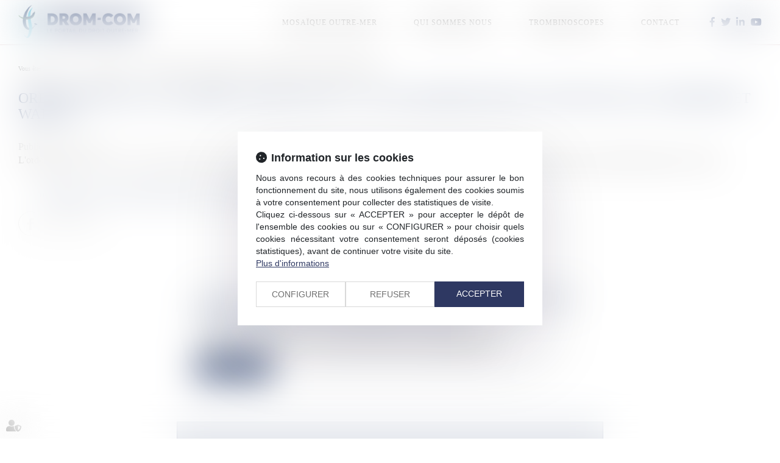

--- FILE ---
content_type: text/css
request_url: https://skins.azko.fr/drom-com-2019/drom-com-2019.css?v=20251126-1500_20241011-093131
body_size: 17877
content:
@import"https://fonts.googleapis.com/css?family=Montserrat:100,100i,200,200i,300,300i,400,400i,500,500i,600,600i,700&display=swap";@import"https://static.azko.fr/js/jquery/jquery-fancybox/jquery.fancybox.min.css";@import"https://static.azko.fr/css/font-awesome-5.5.0/css/all.min.css";@font-face{font-family:"averta-black";src:url("fonts/Averta-Black.eot");src:url("fonts/Averta-Black.eot?#iefix") format("embedded-opentype"),url("fonts/Averta-Black.woff") format("woff"),url("fonts/Averta-Black.ttf") format("truetype"),url("fonts/Averta-Black.svg#Averta-Black") format("svg");font-weight:900;font-style:normal}@font-face{font-family:"averta-light";src:url("fonts/Averta-Light.eot");src:url("fonts/Averta-Light.eot?#iefix") format("embedded-opentype"),url("fonts/Averta-Light.woff") format("woff"),url("fonts/Averta-Light.ttf") format("truetype"),url("fonts/Averta-Light.svg#Averta-Light") format("svg");font-weight:300;font-style:normal}@font-face{font-family:"averta-bold";src:url("fonts/Averta-Bold.eot");src:url("fonts/Averta-Bold.eot?#iefix") format("embedded-opentype"),url("fonts/Averta-Bold.woff") format("woff"),url("fonts/Averta-Bold.ttf") format("truetype"),url("fonts/Averta-Bold.svg#Averta-Bold") format("svg");font-weight:bold;font-style:normal}@font-face{font-family:"averta-semibold";src:url("fonts/Averta-Semibold.eot");src:url("fonts/Averta-Semibold.eot?#iefix") format("embedded-opentype"),url("fonts/Averta-Semibold.woff") format("woff"),url("fonts/Averta-Semibold.ttf") format("truetype"),url("fonts/Averta-Semibold.svg#Averta-Semibold") format("svg");font-weight:600;font-style:normal}@font-face{font-family:"averta-regular";src:url("fonts/Averta-Regular.eot");src:url("fonts/Averta-Regular.eot?#iefix") format("embedded-opentype"),url("fonts/Averta-Regular.woff") format("woff"),url("fonts/Averta-Regular.ttf") format("truetype"),url("fonts/Averta-Regular.svg#Averta-Regular") format("svg");font-weight:normal;font-style:normal}.filAriane{margin-top:25px;margin-bottom:25px}body{font-size:16px;font-weight:300;color:#000;text-align:justify;font-family:"averta-regular"}strong{font-weight:600}a,a:focus{color:#1e3567;text-decoration:none;opacity:1;transition:all .3s ease-in-out}footer a:focus{color:#1ab8de}a:hover{color:#1ab8de;text-decoration:none;transition:all .3s ease-in-out}a.lienimage img{transition:all .3s ease-in-out}ul{list-style-type:none}.btn,.readAllActus a{font-family:"averta-bold";color:#1e3567;font-size:15px;text-align:center;width:230px;padding:11px 0;border-radius:5px;display:inline-block;margin:0 5px}.btnPrimary,.readAllActus a{background:#1ab8de;color:#fff}.btnPrimary:hover,.readAllActus a:hover{background:#1e3567;color:#fff}.sectionActus .readAllActus a{background:#1ab8de;color:#fff}.sectionActus .readAllActus a:hover{background:#1e3567;color:#fff}.btnSecondary{background-color:#fff}.btnSecondary:hover{background:#1e3567;color:#fff}#Recherche{position:absolute;right:0;left:0;text-align:center;z-index:10000;top:441px;display:flex;flex-flow:row wrap;justify-content:center;display:none}div.searchBox{position:relative;margin:20px 0;width:910px}div.searchBox input.searchField{width:100%;border-radius:50px;height:71px;box-shadow:0 0 4px 0 rgba(0,0,0,.3);padding-left:98px;font-size:18px;color:#9d9d9c}.searchField{border:1px solid #fff}div.searchBox a.btnSearch{border:1px solid #fff0;border-left:1px solid #35353500;display:inline-block;height:auto;line-height:normal;padding-left:0;padding-right:0;text-align:center;text-decoration:none;text-transform:uppercase;width:auto;position:absolute;top:24px;left:40px;background:transparent}div.searchBox a.btnSearch:before{font:normal normal normal 14px/1 FontAwesome;display:inline-block;font-size:25px;content:"";color:#1e3567;transition:all .3s ease-in}div.searchBox a.btnSearch span{display:none}.pageresults h1,.pageresults h2,.pageresults h3,.pageresults h4,.pageresults h5,.pageresults h6,.pageresults h1 a,.pageresults h2 a,.pageresults h3 a,.pageresults h4 a,.pageresults h5 a,.pageresults h6 a{text-align:left;color:#3972aa}.pageresults .mdrResult{width:100%;margin-bottom:35px;background:#fff;padding:17px 15px;height:auto;border:1px solid #1bb8de;position:relative;padding-bottom:20px;border-radius:5px;margin-top:25px}section>.sectionContainer{margin:auto;max-width:1250px;width:100%;padding:0 15px;display:flex;flex-flow:row wrap;justify-content:space-between;display:-webkit-flex;-webkit-justify-content:space-between}body .mainContents.container{max-width:100%;padding:0}.container{width:100%;max-width:1250px}.filArianeLabel{float:left;color:#000;padding:7px 2px 0 0;font-size:10px}.breadcrumb{padding:1px 15px;margin-bottom:0px;background-color:transparent;text-align:left}.breadcrumb>li a{color:#000;font-size:10px}h1{font-size:49px;color:#fff;display:block;font-weight:300;text-align:center;margin:20px 0;padding:0;text-transform:uppercase;font-family:"averta-black"}.sousTitre{font-size:29px;font-family:"averta-light"}h2{font-size:28px;font-weight:300;padding-bottom:15px;text-align:left}h3{color:#1e3567;font-size:24px;font-weight:300;padding-bottom:0;margin:8px 0 5px 0}h4{font-size:19px;padding:0;font-weight:600;margin:0;margin-bottom:7px}.TitreFull{width:100%;text-align:center}a.VoirPoint{position:relative;display:block}a.VoirPoint span:before{position:absolute;font-family:"Font Awesome 5 Free";font-weight:900;display:inline-block;font-size:13px;content:"";color:#1e3567;height:11px;width:11px;top:3px;left:-42px;transition:all .3s ease-in;text-align:left}a.VoirPoint:before{position:absolute;font-family:"Font Awesome 5 Free";font-weight:900;display:inline-block;font-size:13px;content:"";color:#1e3567;height:11px;width:11px;top:3px;left:-61px;transition:all .3s ease-in;text-align:left}a.VoirPoint:after{position:absolute;font-family:"Font Awesome 5 Free";font-weight:900;display:inline-block;font-size:13px;content:"";color:#1e3567;height:11px;width:11px;top:3px;left:-23px;transition:all .3s ease-in;text-align:left}a.VoirPoint:hover{color:#1e3567;transition:all .3s ease-in}a:hover.VoirPoint:before{color:#1e3567;left:-23px;transition:all .3s ease-in}a:hover span:before{color:#1e3567;left:-23px;transition:all .5s ease-in}a:hover.VoirPoint:after{color:#1e3567;left:-23px;transition:all .7s ease-in}.pagedefaut{padding-top:73px}.pagedefaut ul{padding-left:15px}.pagedefaut ul li{position:relative;padding-left:20px}body.lexiqueDetails.niv2 .pagedefaut ul li,body.niv3 .pagedefaut ul li{padding-left:0}body.lexiqueDetails.niv2 .pagedefaut ul li::before,body.niv3 .pagedefaut ul li::before{display:none}.pagedefaut ul li::before{content:"";width:6px;height:6px;display:block;background:#1ab8de;position:absolute;top:10px;left:1px;border-radius:50px}.pageresults{position:relative;z-index:10000;background:#fff}.mainPageArticle .actu_maintext li{position:relative}.pagedefaut .actu_texte ul li::before,.mainPageArticle .actu_maintext ul li::before{content:"";width:6px;height:6px;display:block;background:#1e3567;position:absolute;top:9px;left:-20px;border-radius:50px}label.obligatoire:after{color:#1ab8de;content:" * ";font-family:arial}.btnSubmit{border:1px solid #1e3567;background:#1e3567;padding:8px 17px 6px 17px;border-radius:18px;font-size:14px;display:block;color:#fff;text-transform:uppercase;text-shadow:none;transition:all .3s linear}.btnSubmit:hover,.btnSubmit:focus,.btnSubmit:active{color:#fff;background-color:#6c1516;border-color:#6c1516;transition:all .3s linear}label{font-weight:300;font-size:16px}.contactFrmInfo{font-weight:300;font-size:12px}.form-control{box-shadow:inset 0 1px 1px rgba(0,0,0,0);border:1px solid #e4e4e4}.ImgHeader404{display:none}body.notfound .ImgHeader404{display:block}.container.bloc404{padding-top:20px;text-align:center}.container.bloc404 h2{text-align:center;margin-top:0}.container.bloc404 .btnSubmit{margin:20px 0 40px 0;display:inline-block}.FondTop{background-color:rgba(255,255,255,.8);border-bottom:1px solid rgba(149,77,85,.2)}#Defile{width:100%;display:flex;flex-flow:row wrap;justify-content:space-between;display:-webkit-flex;-webkit-justify-content:space-between;z-index:50;position:fixed;top:0px;left:0px;right:0px;background-color:rgba(255,255,255,.96);border-bottom:1px solid rgba(149,77,85,.2)}.headerCol1{display:block;height:73px;width:200px}.headerCol2{flex:1}.headerCol.container{padding:0px;position:relative;z-index:100000}.headerContents{max-height:230px;overflow:hidden;padding-top:0px}.headerContents .container{width:100%;max-width:100%;padding:0px}.headerContents .content_diaporama .carousel-inner>.item>img{max-width:inherit;width:auto;margin-top:-106px}.carousel-control.left,.carousel-control.right{background-image:none}.headerContents .content_diaporama .diaporamaItemTexte{display:block;position:absolute;top:21px;right:0;width:100%}.headerContents .content_diaporama .diaporamaItemTexte .container{max-width:700px;margin:auto;width:100%;padding:0;text-align:center;color:#fff;font-size:18px}.headerContents .content_diaporama .diaporamaItemTexte .container span.texteIntroHeader{text-transform:uppercase;font-size:14px;letter-spacing:1px}.headerContents .content_diaporama .diaporamaItemTexte .container .BlocTexteTitre{font-size:49px;color:#fff;display:block;font-weight:300;text-align:center;margin:20px 0;padding:0;font-family:"averta-black"}.headerContents .content_diaporama .diaporamaItemTexte .container .BlocTexteSsTitre{font-size:18px;margin:0;color:#fff;display:block;font-weight:300;text-align:center;margin-bottom:40px;letter-spacing:.07rem;line-height:30px;font-family:"averta-light"}.headerCol2 .Menu{display:flex;justify-content:flex-end;align-items:center;height:100%}.navbar-nav>li{margin:0 30px}.RS{margin-left:20px}.RS ul.menuSocial{padding:0;display:flex;justify-content:space-between;margin:0;width:85px}.RS ul.menuSocial ul{padding:0;display:flex}.RS ul.menuSocial span{display:none}.RS ul.menuSocial li a:before{font-family:"Font Awesome 5 Brands";font-weight:normal;display:inline-block;font-size:16px;color:#1e3567;content:"";text-align:center;-webkit-font-smoothing:antialiased}.RS ul.menuSocial li a.btn_facebook:before{content:"";transition:all .3s ease-in-out;margin-right:0px}.RS ul.menuSocial li a.btn_facebook:hover:before{color:#496cae}.RS ul.menuSocial li a.btn_facebook:hover{opacity:1}.RS ul.menuSocial li a.btn_twitter:before{content:"";transition:all .3s ease-in-out}.RS ul.menuSocial li a.btn_twitter:hover:before{color:#27b8e5}.RS ul.menuSocial li a.btn_twitter:hover{opacity:1}.RS ul.menuSocial li a.btn_linkedin:before{content:"";transition:all .3s ease-in-out}.RS ul.menuSocial li a.btn_linkedin:hover:before{color:#008ec3}.RS ul.menuSocial li a.btn_youtube:before{content:"";transition:all .3s ease-in-out}.RS ul.menuSocial li a.btn_youtube:hover:before{color:red}.RS ul.menuSocial li a.btn_youtube:hover{opacity:1}.RS ul.menuSocial li a.btn_instagram:before{content:"";transition:all .3s ease-in-out}.RS ul.menuSocial li a.btn_instagram:hover:before{color:#fff;margin-right:5px}.RS ul.menuSocial li a.btn_instagram:hover{background:#ed0017;background:linear-gradient(to right, #ed0017 0%, #c0009d 100%);filter:progid:DXImageTransform.Microsoft.gradient( startColorstr="#ed0017", endColorstr="#c0009d",GradientType=1 );opacity:1;transition:all .4s ease-in-out}#logo{display:block;width:100%}#logo img{width:100%;padding-top:8px}#Defile .container{width:100%;display:flex;flex-flow:row wrap;justify-content:space-between;display:-webkit-flex;-webkit-justify-content:space-between}#Defile .container:before,#Defile .container:after{display:none}.navbar-nav{margin:0}ul.nav.navbar-nav:before,ul.nav.navbar-nav:after{display:none}.navbar-default{background-color:transparent;border-left:none;border-right:none}.navbar{border-radius:0;margin-bottom:0;min-height:inherit}.navbar-collapse{padding-left:0px;padding-right:0px}.navbar-default .navbar-collapse,.navbar-default .navbar-form,.navbar-default{border:none}.navbar-default .navbar-nav>li>a{color:#000;background-color:transparent}.nav>li>a{font-size:14px;letter-spacing:1px;font-weight:500;padding:0 20px}.navbar-default .navbar-nav>.active>a{background-color:transparent;color:#1e3567}.navbar-default .navbar-nav>.active>a,.navbar-default .navbar-nav>.active>a:hover,.navbar-default .navbar-nav>.active>a:focus{background-color:transparent;color:#1e3567}.navbar-default .navbar-nav>li>a:hover,.navbar-default .navbar-nav>li>a:focus,.navbar-default .navbar-nav>li.active>a{color:#1e3567;background-color:transparent}footer{background:#1e3567;padding:50px 0px;margin-top:80px}footer a{color:#fff;font-family:"averta-regular"}footer .container{display:flex;flex-flow:row wrap;justify-content:space-between}footer .container::before,footer .container::after{display:none}footer .container ul{padding:0}footer .menufooter ul li{width:50%;float:left;padding-bottom:13px}footer .titreFoot{font-size:16px;text-transform:uppercase;font-family:"averta-bold";display:block;margin-bottom:35px;margin-top:20px}.region{width:430px;text-align:left}.navigation{width:400px;text-align:left}footer #logo img{padding:0}footer .container .RS li a::before{color:#fff}footer .RS ul.menuSocial{width:125px;margin:auto;justify-content:space-between;margin-top:23px}footer .RS ul.menuSocial li a:before{font-size:25px}.footer3{width:100%;color:#fff;text-align:center;font-size:13px;margin-top:40px}.blocGmt{width:100%;padding-top:90px;margin-bottom:60px}.blocGmt ul{line-height:31px;padding:0;display:flex;flex-flow:row wrap;justify-content:center;margin:auto}.blocGmt ul li{font-size:18px;position:relative;color:#1e3567;padding-left:0px}.blocGmt ul li::before{display:none}.blocGmt ul li::after{content:"";width:1px;height:17px;display:inline-block;background:#1e3567;margin-left:10px;margin-right:10px}.blocGmt ul li:last-child::after{display:none}.blocGmt ul span{font-weight:600;position:relative;margin-right:0px;color:#1e3567}.blocGmt ul span::after{content:"";width:6px;height:6px;display:inline-block;background:#1e3567;position:relative;top:-2px;border-radius:50px;margin-left:6px}.blocDepartement .texte{display:flex;justify-content:space-between;flex-flow:row wrap}.blocDepartement .texte .richtext{flex:1;padding-left:20px;text-align:left;line-height:30px}.blocDepartement .texte img{height:110px}.blocDepartement{background:#fafafa;padding:15px 25px;width:100%}.blocDepartement::after{display:block;width:100%;height:1px;content:"";background:#dbdada;margin-top:20px}.blocDepartement:last-child::after{display:none}body.carrefour .container.sousMenu a{font-family:"averta-bold";background:#1ab8de;color:#fff;font-size:15px;text-align:center;width:230px;padding:11px 0;border-radius:5px;display:block;margin:10px}body.carrefour .container.sousMenu a:hover{background:#1e3567}body.carrefour .container.sousMenu ul{padding:0;display:flex;flex-flow:row wrap;justify-content:center}body.Accueil #Recherche{display:flex}body.Accueil .headerContents{max-height:425px;overflow:hidden;padding-top:0px}body.Accueil .headerContents .content_diaporama .diaporamaItemTexte{top:90px}body.Accueil .headerContents .content_diaporama .carousel-inner>.item>img{margin-top:0px}.gridPage .mainPage{display:grid;grid-template-columns:1fr 1fr;grid-template-rows:auto;max-width:1250px;margin:auto}.sectionGmt{-ms-grid-column-span:2;grid-column:span 2;grid-row:1}.sectionActus{grid-column:1;grid-row:span 2;margin-top:35px;width:550px;border-top:4px solid #1e3567;padding-top:20px;margin:0 0 0 15px}body.Accueil .sectionActus h2{font-family:"averta-light";color:#7c7b7b;font-size:24px;padding-bottom:25px}body.Accueil .sectionActus .sectionContainer{padding:0}body.Accueil .sectionActus .sectionContainer .content_actus{width:100%}.sectionDrom{grid-column:2;grid-row:2}.sectionCom{grid-column:2;grid-row:3;margin-top:35px}.blocTitre{background:#1e3567;color:#fff;padding:36px;width:100%;font-size:15px}body.Accueil .blocTitre h2{margin-bottom:10px}body.Accueil h1{position:relative;letter-spacing:2px;color:#1e3567;margin:0;padding:30px 0;line-height:30px;font-size:30px;font-weight:300}body.Accueil h1:before,body.Accueil h1:after{display:none}body.Accueil h2{font-size:26px;font-weight:300;padding-bottom:15px;padding:0;margin:0;text-align:left;line-height:33px}body.Accueil .FondTop{background-color:rgba(255,255,255,.5)}body.Accueil section.MotifFondBlanc{padding:25px 0;position:relative;margin-top:-50px;background:url(img/PixelBlanc.png)}body.Accueil section.FondPoint{background:url(img/PixelBlanc.png) rgba(109,20,22,.6) 0 0;padding:10px 0}body.Accueil h3{font-size:19px;padding:0;font-weight:600;margin:0;margin-bottom:7px}body.Accueil section.FondPoint .Bloc{margin-bottom:30px}body.Accueil section.FondPoint .Bloc.ExpDomaine a{text-transform:uppercase;color:#fff;font-size:18px}body.Accueil section.FondPoint .Bloc.ExpDomaine a.lienimage img{margin:auto;padding-bottom:20px}body.Accueil footer .Fond{margin-top:0px}body.Accueil section.AccueilCabinet{padding:30px 0}body.Accueil section.AccueilCabinet .BlocGauche{width:502px}body.Accueil section.AccueilCabinet .BlocDroite{width:572px}body.Accueil section.AccueilCabinet a.VoirPoint{margin-left:62px;margin-top:10px}body.Accueil section.FondBordeaux h3{color:#fff}body section.ActusBloc .content_actus{display:flex;flex-flow:row wrap;justify-content:space-between;display:-webkit-flex;-webkit-justify-content:space-between;max-width:1250px;width:100%;margin:auto}body section.ActusBloc .content_actus .texte{display:none}body section.ActusBloc .content_actus .article{width:540px;padding:0px 0px 45px 105px;font-weight:300;color:#000;position:relative}body section.ActusBloc .content_actus .article .actu_texte{color:#fff}body section.ActusBloc .content_actus .article .actu_date{position:absolute;top:0px;left:0px;background:#fff;width:80px;height:80px;border-radius:40px}body section.ActusBloc .content_actus .article .actu_date>*{display:none}body section.ActusBloc .content_actus .article .actu_date>.jour{display:block;height:45px;padding-top:4px;line-height:45px;text-align:center;font-size:25px;font-weight:500;background:#1e3567;border-top-right-radius:40px;border-top-left-radius:40px;color:#fff}body section.ActusBloc .content_actus .article .actu_date>.moiscourt{display:block;height:29px;line-height:29px;text-align:center;font-size:14px;color:#1e3567;font-weight:400;text-transform:uppercase}body section.ActusBloc .content_actus .article h4{padding:0px;margin:0}body section.ActusBloc .content_actus .article h4>a{font-size:22px;font-weight:300;color:#fff;display:block;white-space:nowrap;overflow:hidden;text-overflow:ellipsis;padding:0px;margin:0}body section.ActusBloc .content_actus .article h4>a:hover{opacity:.7}body section.ActusBloc .content_actus .article .actu_categories{font-size:14px;color:#b78c8d}body section.ActusBloc .content_actus .actu_texte{padding-top:10px}body section.ActusBloc .content_actus .article .actu_readmore a{font-size:15px;color:#fff}body section.ActusBloc .content_actus .actu_readmore{display:inline-block}body section.ActusBloc .content_actus .article .actu_readmore a:before{content:"[";display:inline-block;color:#fff;width:10px}body section.ActusBloc .content_actus .article .actu_readmore a:after{content:"]";display:inline-block;color:#fff;width:10px;text-align:right}body section.ActusBloc .content_actus .actu_readmore:hover a{color:#1e3567}body section.ActusBloc .content_actus .readAllActus{display:none}body.Departement .lien_sousmenu_startpage{display:none}body.Departement .sousMenu{display:none}body.Departement .mainPage{max-width:1250px;margin:auto;display:flex;flex-wrap:wrap}body.Departement .sectionDrom{flex-basis:50%}body.Departement .sectionCom{flex-basis:50%;margin:0}body.Departement .blocTitre{padding:25px}body.Departement .blocTitre h2{padding:0;margin:0}body.Departement .content_sousmenu ul{display:flex;flex-flow:row wrap;justify-content:space-between;padding:0}body.Departement .content_sousmenu ul li a{width:245px;border:1px solid #1bb8de;font-family:"averta-bold";color:#1e3567;font-size:15px;text-align:center;padding:11px 0;border-radius:5px;display:inline-block;margin:9px 5px}body.Departement .content_sousmenu ul li a:hover{background:#1bb8de;color:#fff}.article.item{display:flex;flex-flow:row wrap;justify-content:flex-start;border-bottom:1px solid #dbdada;padding-bottom:30px;margin-bottom:30px}.content_actus_multipage{display:inline;width:auto;text-align:center;float:left}.article.item h4{width:100%}.article.item h4 a{font-family:"averta-black";font-size:25px;text-align:left;margin-bottom:10px;display:block}.actu_date{color:#9d9d9c;margin-right:10px}.actu_categories{display:flex;flex-flow:row wrap;justify-content:flex-start;display:none}.actu_categorie{padding:0 7px;color:#1e3567}.actu_texte{margin-top:18px;color:#545151}.actu_texte img{margin-bottom:20px;max-width:1024px;width:100%}.actu_readmore{display:inline-block}.actu_readmore a,.btnSavoirPlus{font-family:"averta-bold"}.actu_readmore a::after{content:">";margin-left:5px;transition:all .3s ease-in-out}.actu_readmore a:hover,.btnSavoirPlus:hover{color:#1ab8de}.actu_readmore a:hover::after{color:#1ab8de;margin-left:10px}.readAllActus{text-align:right;margin-bottom:15px}body.Actus .pagedefaut:not(.articleid_) section.FondPoint{display:none}body.allarticles .navbar-default .navbar-nav>.active>a{color:#000}body.allarticles .pagedefaut ul li::before{display:none}body.allarticles .navbar-default .navbar-nav>.active>a:hover,body.allarticles .navbar-default .navbar-nav>.active>a:focus,body.allarticles .navbar a[href*=actu]{color:#1e3567}body.allarticles body.actu_article header{border-bottom:1px solid rgba(149,77,85,.2);height:76px}body.actu_article h1{font-size:24px}body.actu_article .headerContents .container{margin-top:76px}body.actu_article .FondPoint{padding:32px 0 0 0}body.actu_article .FondPoint .sectionContainer{justify-content:center;-webkit-justify-content:center}body.actu_article .BlocTitreActus{padding:7px 0 29px 0;text-transform:uppercase;text-align:center;position:relative;letter-spacing:2px;color:#6c1516;margin:0;line-height:30px;font-size:30px;font-weight:300}body.actu_article .BlocTitreActus:before{background:url(img/PixelBlanc.png) #b26f71 0 0;display:block;content:"";border:1px solid #1e3567;width:13px;height:13px;border-radius:50%;position:absolute;bottom:33px;left:0;right:0;margin:auto}body.actu_article .BlocTitreActus:after{background:#1e3567;display:block;content:"";width:100%;max-width:200px;height:1px;margin:20px auto 10px auto}.articles_historique ul{display:flex;flex-flow:row wrap;justify-content:space-between;display:-webkit-flex;-webkit-justify-content:space-between;padding-left:0}.articles_historique h4{display:none}.articles_historique ul li{border:1px solid rgba(30,53,103,.12);max-width:700px;width:100%;padding:30px;margin:20px auto;text-align:left}.articles_historique ul li:nth-child(even){background:rgba(30,53,103,.12);border:1px solid rgba(30,53,103,.12)}.allarticles .actu_texte{margin-top:0;display:flex;flex-flow:row wrap}.allarticles .actu_readmore::after{display:none}.articles_historique ul li a{font-size:18px;text-transform:uppercase;letter-spacing:1px}.articles_historique ul li .actu_categories,.articles_historique ul li .actu_shortdesc{display:block;width:100%}.articles_historique ul li .actu_categories{color:#b78c8d}.articles_historique ul li .actu_readmore{display:block}.articles_historique ul li .actu_readmore a{background:#1e3567;border:1px solid #1e3567;color:#fff;padding:5px 10px;margin:13px 0 0 0;display:inline-block;text-transform:none;font-size:16px}.articles_historique ul li .actu_readmore a:hover{border:1px solid #1e3567;background:none;color:#1e3567}.articles_historique_multipage{font-size:12px;padding:10px 0 30px 0}.articles_historique_multipage .btnpage.active{background:rgba(30,53,103,.12);width:25px;border-radius:50%}.articles_historique_multipage .btnpage:hover,.articles_historique_multipage .btnpage:focus{background:none;color:#1e3567}.allarticles .container.sousMenu{display:none}.actu_article .ImgHeaderActus,.allarticles .ImgHeaderActus{display:block;max-height:226px;overflow:hidden}.actu_article .ImgHeaderActus img,.allarticles .ImgHeaderActus img{max-width:initial}.actu_article .ImgHeaderActus .content_image,.allarticles .ImgHeaderActus .content_image{display:block;position:absolute;top:170px;width:100%;text-align:center}.actu_article .ImgHeaderActus .content_image .richtext,.allarticles .ImgHeaderActus .content_image .richtext{font-size:24px;text-transform:uppercase;color:#fff;background:#648898;letter-spacing:7px;padding:30px;width:500px;margin:auto;font-weight:200;text-align:center}.actu_article .mainPageArticle{margin:auto}body.allarticles.actu_article .mainPageArticle{margin:auto}.actu_article .mainPageArticle h1,.allarticles .mainPageArticle h1{width:100%;padding-top:0;padding-bottom:10px;text-align:left;letter-spacing:0;color:#1e3567;margin-top:0}.actu_article .mainPageArticle h1:before,.allarticles .mainPageArticle h1:before,.actu_article .mainPageArticle h1:after,.allarticles .mainPageArticle h1:after{display:none}.actu_article .mainPageArticle .article_container .actu_bloc1,.allarticles .mainPageArticle .article_container .actu_bloc1{float:left;width:350px;max-width:100%;padding-right:0px}.actu_article .mainPageArticle .article_container .actu_bloc1 img,.allarticles .mainPageArticle .article_container .actu_bloc1 img{width:100%;border:1px solid #e2e2e2}.actu_article .mainPageArticle .article_container .actu_bloc1+.actu_bloc2,.allarticles .mainPageArticle .article_container .actu_bloc1+.actu_bloc2{width:calc(100% - 350px);padding-left:98px}.actu_bloc2 .actu_liensource{display:block}.actu_share,.page_share{clear:both;float:none;padding-top:5px;padding-bottom:42px;display:flex;flex-flow:row wrap;justify-content:flex-start;display:-webkit-flex;-webkit-justify-content:flex-start}.actu_share #___plusone_0,.page_share #___plusone_0{display:none !important}.actu_share #___plus_0,.page_share #___plus_0{background:none !important;border:1px solid #ccc !important;border-radius:50%;width:40px !important;height:40px !important;order:1;font-size:15px !important;margin-right:8px !important}.actu_share #___plus_0 iframe,.page_share #___plus_0 iframe{display:none !important}.actu_share #___plus_0:before,.page_share #___plus_0:before{font-family:"Font Awesome 5 Brands";font-weight:normal;display:inline-block;font-size:19px !important;content:"";color:#ccc;height:22px;text-align:center;padding-top:10px;width:100%;transition:all .3s linear}.actu_share #___plus_0:hover:before,.page_share #___plus_0:hover:before{font-size:1px !important;opacity:0;transition:all .3s linear}.actu_share #___plus_0:hover,.page_share #___plus_0:hover{background:#db4437 !important;border:1px solid #db4437 !important}.actu_share #___plus_0:after,.page_share #___plus_0:after{display:block;opacity:0;content:"Partager";color:#fff;height:24px;text-align:center;width:100%;margin-top:-12px;font-family:helvetica,arial,sans-serif;transition:all .3s linear;font-size:9px !important}.actu_share #___plus_0:hover:after,.page_share #___plus_0:hover:after{opacity:1}.shareFbFrame{display:none}.actu_share a.shareFb,.page_share a.shareFb{display:inline-block;width:50px;height:50px}.actu_share a.shareFb,.page_share a.shareTw,.page_share a.shareFb,.page_share a.shareTw{background:none !important;border:1px solid #ccc;border-radius:50%;width:40px !important;height:40px !important;order:2;font-size:15px !important;margin-right:8px !important}.actu_share a.shareFb:before,.page_share a.shareTw:before,.page_share a.shareFb:before,.page_share a.shareTw:before{font-family:"Font Awesome 5 Brands";font-weight:normal;display:inline-block;font-size:20px !important;content:"";color:#ccc;height:24px;text-align:center;padding-top:6px;width:100%;transition:all .3s linear}.actu_share a.shareFb:hover,.page_share a.shareFb:hover{background:#3b5998 !important;border:1px solid #fff}.actu_share a.shareFb:hover:before,.page_share a.shareTw:hover:before,.page_share a.shareFb:hover:before,.page_share a.shareTw:hover:before{font-size:1px !important;opacity:0;transition:all .3s linear}.actu_share a.shareFb:after,.page_share a.shareTw:after,.page_share a.shareFb:after,.page_share a.shareTw:after{display:block;opacity:0;content:"Partager";color:#fff;height:24px;text-align:center;width:100%;margin-top:-20px;font-family:helvetica,arial,sans-serif;transition:all .3s linear;font-size:9px !important}.actu_share a.shareFb:hover:after,.page_share a.shareTw:hover:after,.page_share a.shareFb:hover:after,.page_share a.shareTw:hover:after{opacity:1}.actu_share a.shareTw,.page_share a.shareTw{background:none !important;border:1px solid #ccc;border-radius:50%;width:40px !important;height:40px !important;order:3;font-size:15px !important;margin-right:8px !important}.actu_share a.shareTw:before,.page_share a.shareTw:before{font-family:"Font Awesome 5 Brands";font-weight:normal;display:inline-block;font-size:20px !important;content:"";color:#ccc;height:24px;text-align:center;padding-top:6px;width:100%;transition:all .3s linear}.actu_share a.shareTw:hover,.page_share a.shareTw:hover{background:#1da1f2 !important;border:1px solid #fff}.actu_share a.shareTw:hover:before,.page_share a.shareTw:hover:before{font-size:1px !important;opacity:0;transition:all .3s linear}.actu_share a.shareTw:after,.page_share a.shareTw:after{display:block;opacity:0;content:"Partager";color:#fff;height:24px;text-align:center;width:100%;margin-top:-20px;font-family:helvetica,arial,sans-serif;transition:all .3s linear;font-size:9px !important}.actu_share a.shareTw:hover:after,.page_share a.shareTw:hover:after{opacity:1}.actu_share a.shareLi,.page_share a.shareLi{background:none !important;border:1px solid #ccc;border-radius:50%;width:40px !important;height:40px !important;order:4;font-size:15px !important;margin-right:8px !important}.actu_share a.shareLi:before,.page_share a.shareLi:before{font-family:"Font Awesome 5 Brands";font-weight:normal;display:inline-block;font-size:20px !important;content:"";color:#ccc;height:24px;text-align:center;padding-top:6px;width:100%;transition:all .3s linear}.actu_share a.shareLi:hover,.page_share a.shareLi:hover{background:#1582bb !important;border:1px solid #fff}.actu_share a.shareLi:hover:before,.page_share a.shareLi:hover:before{font-size:1px !important;opacity:0;transition:all .3s linear}.actu_share a.shareLi:after,.page_share a.shareLi:after{display:block;opacity:0;content:"Partager";color:#fff;height:24px;text-align:center;width:100%;margin-top:-20px;font-family:helvetica,arial,sans-serif;transition:all .3s linear;font-size:9px !important}.actu_share a.shareLi:hover:after,.page_share a.shareLi:hover:after{opacity:1}body.departementNiv2 .headerContents .content_diaporama .diaporamaItemTexte{top:0}.departementNiv2 section.contentPage .content_sousmenu.blocGauche{max-width:240px;width:100%;text-align:left}.departementNiv2 .actu_texte a{width:-moz-fit-content;width:fit-content;display:block}.departementNiv2 section.contentPage .content_sousmenu .lien_sousmenu_startpage{display:none}.departementNiv2 section.contentPage .content_sousmenu ul{padding:0}.departementNiv2 section.contentPage .content_sousmenu ul li a{display:block;font-size:18px;padding-bottom:15px}.departementNiv2 section.contentPage .content_sousmenu ul li a:hover{color:#1ab8de}.departementNiv2 section.contentPage .content_sousmenu ul li.active a{position:relative;color:#1ab8de;font-family:"averta-bold";padding-left:20px}.departementNiv2 section.contentPage .content_sousmenu ul li.active a::before{content:"";width:6px;height:6px;display:block;background:#1ab8de;position:absolute;top:10px;left:1px;border-radius:50px}.departementNiv2 section.contentPage .blocDroite{flex:1;margin-left:100px}body.Lexique .sousMenu{display:none}body.Lexique .diaporamaItemTexte h2{position:absolute;left:0;color:#fff;top:88px;font-size:16px;font-weight:300;font-family:"Open Sans",sans-serif}body.Lexique .content_sousmenu{flex:1 1 0;margin:0 10px}body.Lexique .content_sousmenu .lien_sousmenu_startpage{display:block;display:block;font-size:48px;font-weight:700}body.Lexique .content_sousmenu ul{width:260px;padding:0}body.Lexique .content_sousmenu ul li{background-color:transparent;margin-bottom:5px;padding:0}body.Lexique .content_sousmenu ul li a{position:relative;padding-left:15px;text-align:left;display:block}body.niv1 .mainPage,body.niv2 .mainPage,body.niv3 .mainPage{max-width:1250px;margin:auto;display:flex;justify-content:space-between;flex-flow:row nowrap;margin-top:15px}body.niv1 .mainPage .menuRegion,body.niv1 .mainPage .menuGauche,body.niv2 .mainPage .menuGauche,body.niv3 .mainPage .menuGauche{width:260px}body.niv1 .mainPage .contentPage,body.niv2 .mainPage .contentPage,body.niv3 .mainPage .contentPage{margin-left:50px}body.niv1 .mainPage .contentPage,body.niv2 .mainPage .contentPage{margin-top:15px}.content_sousmenu ul{list-style:none;margin-bottom:0;padding-left:0;min-width:212px;text-align:left}.content_sousmenu ul li{background-color:#fff;margin-bottom:5px}.content_sousmenu.premierSousMenu ul li:nth-child(7),.content_sousmenu.premierSousMenu ul li:nth-child(8),.content_sousmenu.premierSousMenu ul li:nth-child(9),.content_sousmenu.premierSousMenu ul li:nth-child(10),.content_sousmenu.premierSousMenu ul li:nth-child(11),.content_sousmenu.premierSousMenu ul li:nth-child(12),.content_sousmenu.premierSousMenu ul li:nth-child(13){display:none}.niv1 .content_sousmenu .lien_sousmenu_startpage{display:none}.menuGauche .content_sousmenu ul li>a{display:block;padding:10px 17px;margin-bottom:5px;width:245px;border:1px solid #1e3567;color:#1e3567;border-radius:5px}.menuGauche .content_sousmenu ul li>a:hover{background:#1e3567;color:#fff}.menuGauche .content_sousmenu ul li.active>a{background:#1e3567;color:#fff}.content_sousmenu ul li ul{display:none}body.niv2 .lien_sousmenu_startpage{font-size:22px;font-weight:700;display:block;margin-bottom:15px}body.niv2 .content_actus{width:78%;margin-top:46px}body.niv2 .article{width:100%;margin-bottom:35px;background:#fff;padding:17px 15px;height:auto;box-shadow:0px 0px 13px -3px #ddd;position:relative;padding-bottom:50px}body.niv2 .article h4{text-align:left}body.niv2 .article h4 a{color:#3972aa;text-align:left;margin-top:5px;margin-bottom:18px;font-size:28px;text-align:left}body.niv2 .article h4 a:before{font:normal normal normal 14px/1 FontAwesome;display:inline-block;font-size:29px;content:"";color:#3972aa;height:auto;width:50px;transition:all .3s ease-in}.allarticles h1,.allarticles h2,.allarticles h3,.allarticles h4,.allarticles h5,.allarticles h1 a,.allarticles h2 a,.allarticles h3 a,.allarticles h4 a{text-align:left}body.niv2 .article .actu_categories{display:none}body.niv2 .article .actu_readmore{position:absolute;bottom:18px}body.niv2 .article .actu_readmore a{background-color:#3972aa;color:#fff;padding:5px 10px;font-size:14px;font-weight:700}body.niv2 .article .actu_readmore a:after{font:normal normal normal 14px/1 FontAwesome;display:inline-block;font-size:14px;content:"";color:#fff;height:auto;width:26px;transition:all .3s ease-in;text-align:center}body.niv1 .sousMenu{display:none}body.niv1 h2,body.niv1 h2 a{color:#3972aa;text-align:left;margin-top:5px;margin-bottom:18px}body.niv1 h4,body.niv1 h4 a{color:#222;text-align:left;font-weight:100;font-family:inherit;font-size:16px;line-height:25px}body.niv1 h4 a:before{font:normal normal normal 14px/1 FontAwesome;display:inline-block;font-size:18px;content:"";color:#222;height:1px;width:36px;transition:all .3s ease-in}body.niv1 .readAllActus a{background-color:#3972aa;color:#fff;padding:5px 20px 5px 10px;font-size:14px;font-weight:700;border:1px solid #fff;position:relative}body.niv1 .readAllActus a:hover{background-color:#fff;color:#3972aa;border:1px solid #3972aa}body.niv1 .readAllActus a:after{font:normal normal normal 14px/1 FontAwesome;display:inline-block;font-size:14px;content:"";color:#fff;height:auto;width:26px;transition:all .3s ease-in;text-align:center;position:absolute;top:8px}body.niv1 .readAllActus a:hover:after{color:#3972aa}body.niv1 .content.content_actus{width:275px;margin-bottom:35px;background:#fff;padding:17px 15px;height:auto;box-shadow:0px 0px 13px -3px #ddd;position:relative;padding-bottom:50px}body.niv1 .content.content_actus .readAllActus{position:absolute;bottom:18px}body.niv1 .content.content_actus .article.item:last-child{margin-bottom:60px}body.niv1 .actu_texte{display:none}body.Lexique .diaporamaItemTexte h2{position:absolute;left:0;color:#fff;top:88px;font-size:16px;font-weight:300;font-family:"Open Sans",sans-serif}body.Lexique .content_sousmenu .texte_sousmenu{margin-bottom:35px;background:#fff;padding:17px 15px;height:auto;position:relative;padding-bottom:20px;padding-top:0;border-radius:5px;border:1px solid #1bb8de}body.niv2 .contentPage .sectionContainer .content,body.niv3 .contentPage .sectionContainer .content{width:100%;margin-bottom:35px;background:#fff;padding:17px 15px;height:auto;border:1px solid #1bb8de;position:relative;padding-bottom:20px;border-radius:5px}body.niv3 .contentPage .sectionContainer .content h2{text-align:left;margin-top:0}body.niv3 .lien_sousmenu_startpage{display:none}body.lexiqueDetails .sousMenu{display:none}body.lexiqueDetails .contentPage h2{text-align:left;color:#1e3567}body.lexiqueDetails .contentPage h2 a{color:#1e3567;position:relative;padding-left:35px;display:block}body.lexiqueDetails .contentPage h2 a:before{font:normal normal normal 14px/1 FontAwesome;display:inline-block;font-size:28px;content:"";color:#3972aa;height:auto;width:36px;transition:all .3s ease-in;position:absolute;left:0;top:3px}body.lexiqueDetails .contentPage .sectionContainer .content{padding-bottom:20px;padding-top:0}body.lexiqueDetails .contentPage .sectionContainer .content:first-child{margin-top:30px}body.lexiqueDetails section.menuGauche{display:block}body.lexiqueDetails .positionMenuGauche .lien_sousmenu_startpage{display:block}body.niv3 section.menuGauche{display:block}body.niv3 .positionMenuGauche .lien_sousmenu_startpage{display:block}body.quiSommesNous .sectionContenu{margin:auto}body.quiSommesNous .filAriane,body.quiSommesNous .sectionContenu .sectionContainer{max-width:900px}body.Contact h2{margin-top:0;font-size:19px;padding-left:15px}body.Contact section.Formu .content_frmcontact{max-width:665px;width:100%;margin:0px auto 30px auto}body.Contact section.Formu .form-horizontal .control-label{text-align:left;width:34%}body.Contact section.Formu .form-horizontal .col-md-8{width:66%}body.Contact .captchaField .captchaBtnRefresh{background:none;position:relative}body.Contact .btnSubmit{border:1px solid #1e3567;background:#1e3567;padding:8px 17px 6px 17px;border-radius:5px;font-size:14px;display:block;color:#fff;text-transform:uppercase;text-shadow:none}body.Contact .captchaField .captchaBtnRefresh:before{position:absolute;font-family:"Font Awesome 5 Free";font-weight:900;font-size:25px;display:block;color:#1ab8de;content:"";text-align:left;width:27px;height:27px;top:7px;left:7px;transition:all .3s linear;-webkit-font-smoothing:antialiased}body.Contact .captchaField .captchaBtnRefresh:hover:before{position:absolute;font-family:"Font Awesome 5 Free";font-weight:900;font-size:25px;display:block;color:#1e3567;content:"";text-align:left;width:27px;height:27px;top:7px;left:7px;transition:all .3s linear;-webkit-font-smoothing:antialiased}body.Contact .btnSubmit:before{font-family:"Font Awesome 5 Free";font-weight:900;font-size:17px;display:inline-block;color:#fff;content:"";text-align:left;width:27px;transition:all .3s linear;-webkit-font-smoothing:antialiased}body.Contact .champ_btnenvoi .btnSubmit:hover{border:1px solid #1ab8de;background:#1ab8de;color:#fff;transition:all .3s linear}body.Contact section.Formu .content_adresse{width:417px;margin:30px auto}body.Contact section.Formu .content_adresse .pull-left,body.Contact section.Formu .content_adresse .pull-right{float:none !important;width:400px}body.Contact section.Formu .content_adresse .pull-left{background:#1ab8de;color:#fff;padding:30px}body.Contact section.Formu .content_adresse .adresse .richtext{line-height:30px}body.Contact section.Formu .content_adresse .adresse .richtext h2{color:#fff;font-size:25px;margin-top:0;padding-top:0;text-align:left}body.Contact section.Formu .content_adresse iframe{width:100%}body.Plan .content_plansite a{color:#000;text-transform:uppercase}body.Plan .content_plansite a:hover{color:#1ab8de}body.Plan .content_plansite ul li li a{color:#000;text-transform:none}body.Plan section.FondRose .sectionContainer{justify-content:center;-webkit-justify-content:center}body.Plan footer .Fond{margin-top:0px}body.Plan .pagedefaut ul li::before{top:8px}body.Mentions section.LesMentions .sectionContainer{justify-content:center;-webkit-justify-content:center;text-align:center}body.Mentions h2{text-align:center;font-size:26px;color:#1e3567;text-transform:uppercase;padding:15px 0 0 0}body.trombinoscope section.intro .sectionContainer{padding-bottom:58px;max-width:900px;margin:auto;text-align:center}body.trombinoscope .sectionContenu .bloc{height:150px;max-width:386px;width:100%}body.trombinoscope .sectionContenu .bloc .texte{display:flex;flex-flow:row wrap;align-items:flex-start;justify-content:space-between}body.trombinoscope .sectionContenu .bloc .texte .richtext{flex:1;padding-left:25px;text-align:left}body.trombinoscope .sectionContenu .bloc .texte h2{color:#1e3567;margin:0;padding:0;font-size:18px;text-transform:uppercase;font-family:"averta-bold";margin-bottom:10px}body.trombinoscope .sectionContenu .bloc a.lienimage{border:none;text-decoration:none;outline:none;height:86px;width:82px;overflow:hidden}body.trombinoscope .sectionContenu .bloc img{width:auto}body.trombinoscope .sousMenu{display:none}.btnSavoirPlus{margin-top:10px;display:block;color:#1ab8de}.btnSavoirPlus:hover{margin-top:10px;display:block;color:#2a6496}.content_annuaire{display:flex;flex-flow:row wrap;justify-content:space-between;width:100%}.content_annuaire>.texte{display:none}.content_annuaire .annuaireFicheMini{padding:0px;max-width:375px;width:100%}.content_annuaire .annuaireFicheMiniContainer{padding:12px 10px;border:2px solid #1ab8de;display:grid;grid-template-columns:105px 1fr;grid-template-rows:auto;position:relative;margin:15px 5px;min-height:160px}.content_annuaire .annuaireFicheMini .annuaireFicheImage{display:block;grid-column-start:1;grid-row:span 2}.content_annuaire .annuaireFicheHead{border-bottom:1px solid #bbb;grid-column-start:2}.content_annuaire .annuaireFicheContent{padding:10px 5px 0px 5px;grid-column-start:2;grid-row:2/100}.content_annuaire .annuaireFichedescriptionCourte,.content_annuaire h4{text-align:left}.content_annuaire .annuaireFicheMini .annuaireFicheImage img{max-height:125px;width:auto;transition:.3s}.content_annuaire .annuaireFicheMini .annuaireFicheImage img:hover{opacity:.8}.content_annuaire .btnAnnuaireContact,.anfiche_civ{display:none}.content_annuaire .btnAnnuaireDetail{font-weight:600;color:#1ab8de}.content_annuaire .btnAnnuaireDetail:hover{color:#1e3567}.content_annuaire .annuaireFicheBtns{padding:10px 0px;position:absolute;bottom:0;right:15px}.content_annuaire .annuaireFicheHead{border-bottom:2px solid #1ab8de;grid-column-start:2}.annuaireFicheDetails h1{color:#1e3567}.annuaireFicheDetails .annuaireFicheCabinets,.annuaireFicheDetails .annuaireFicheContact,.annuaireFicheDetails .annuaireFicheBtns,.annuaireFicheDetails .annuaireFicheRetour{display:none}.annuaireFicheDetails .annuaireFicheContent{display:flex;flex-flow:row wrap}.annuaireFicheDetails .annuaireFicheCoordonnees{order:0;float:none;max-width:200px;width:100%}.annuaireFicheDetails .annuaireFicheBlocPhoto img{float:none;border:1px solid rgba(30,53,103,.12)}.annuaireFicheDetails .annuaireFicheBio{order:1;flex:1}.annuaireFicheDetails .annuaireFicheBloc h3,.annuaireFicheDetails .annuaireBlocAdresse{display:none}.annuaireFicheBlocPhoto{float:none}body.persoUltramarines .content_annuaire .annuaireFicheMini .annuaireFicheImage img{max-width:95px;width:100%;transition:.3s}body.trombiDetails .blocDroite{flex:1;padding-left:60px}body.trombiDetails .blocGauche img{width:224px}body header .RS ul.menuSocial li a:hover{transform:translate(0)}body header .menuSocial{flex-direction:row;width:auto}body header .RS{transform:translate(0)}@media(min-width: 767px){.navbar-nav>li.btnCache{display:none}}@media(max-width: 1187px){body.trombinoscope .sectionContainer{justify-content:space-around}}@media(max-width: 1170px){body.Accueil .headerContents .content_diaporama .diaporamaItemTexte{top:437px}body.Accueil section.AccueilCabinet .BlocGauche{width:400px}body.Accueil .BlocDroite h3{padding-top:0}footer .menufooter{width:350px}footer .FootAdresse{width:auto}body.EquipeDetail section.ParcoursAvocat .BlocDroite{width:500px}}@media(max-width: 1121px){.navbar-nav>li{margin:0 15px}}@media(max-width: 1110px){body section.ActusBloc .content_actus .article{width:470px}body.Accueil section.AccueilCabinet .BlocGauche{width:300px}body.Accueil .BlocDroite h3{padding-bottom:20px;text-align:left}.sectionActus{margin:0 auto;width:100%;max-width:1070px;grid-column-start:1;-ms-grid-column-span:2;grid-column-end:3;grid-row:2;padding-left:10px;padding-right:10px}.sectionDrom{grid-row:3;grid-column:1}.sectionCom{margin-top:0}}@media(max-width: 1088px){.navigation{width:360px}}@media(max-width: 1048px){.navigation{width:330px}.region{width:400px}}@media(max-width: 1000px){.navbar-nav>li{margin:0 5px}}@media(max-width: 998px){body.Contact .btnSubmit{margin-left:0}body.EquipeDetail section.ParcoursAvocat .BlocDroite{width:400px}body section.ActusBloc .content_actus .article{width:100%}body section.ActusBloc .content_actus .article h4>a{white-space:normal;text-align:left}body section.ActusBloc .content_actus .article .actu_texte{text-align:left}body.Contact section.Formu .form-horizontal .col-md-8{width:100%}body.Contact section.Formu .form-horizontal .col-md-4{width:100%}}@media(max-width: 988px){footer .logoRs{position:relative;left:50%;transform:translateX(-50%)}.departementNiv2 section.contentPage .blocDroite{margin-left:50px}body.niv2 .mainPage .contentPage,body.niv3 .mainPage .contentPage{margin-left:25px}}@media(max-width: 926px){.actu_article .mainPageArticle .article_container .actu_bloc1+.actu_bloc2,.allarticles .mainPageArticle .article_container .actu_bloc1+.actu_bloc2{width:calc(100% - 350px);padding-left:33px}body.Accueil section.AccueilCabinet .BlocDroite{width:430px;padding-left:26px}footer .menufooter{width:auto}footer .menufooter li{float:none;margin:0;padding:0;width:100%}footer .FootAdresse{width:auto;flex-direction:column}footer .FootAdresse .FootContact{display:flex;flex-flow:row wrap;justify-content:space-between;display:-webkit-flex;-webkit-justify-content:space-between}footer a.BtnFootContact{margin-right:20px}body.EquipeDetail section.ParcoursAvocat .BlocGauche{width:40%}.headerCol2{width:calc(100% - 200px)}}@media(max-width: 870px){.headerCol1{width:155px}.headerCol2{width:calc(100% - 155px)}}@media(max-width: 866px){body.EquipeDetail section.ParcoursAvocat .BlocGauche{width:350px;margin:auto auto 40px auto}body.EquipeDetail section.ParcoursAvocat .BlocDroite{width:100%}body.EquipeDetail .content_frmcontact .form-horizontal .fieldset{width:70%}.gridPage .mainPage{display:flex;flex-direction:column}.readAllActus{margin-bottom:35px}body.Departement .sectionDrom,body.Departement .sectionCom{flex-basis:100%}body.trombiDetails .blocDroite{padding-left:30px}}@media(max-width: 803px){header .RS{display:none}.departementNiv2 section.contentPage .blocDroite{margin-left:25px}}@media(max-width: 767px){body.niv3 .mainPage .contentPage{margin-left:0}body.lexiqueDetails.niv2 .mainPage,body.niv3 .mainPage{flex-wrap:wrap}body.lexiqueDetails.niv2 .contentPage,body.niv3 .contentPage{width:100%;margin-left:0}body.lexiqueDetails.niv2 .content_sousmenu,body.niv3 .content_sousmenu{width:100%}body.lexiqueDetails.niv2 .content_sousmenu ul,body.niv3 .content_sousmenu ul{display:flex;flex-wrap:wrap}body.lexiqueDetails.niv2 .content_sousmenu ul li ul,body.niv3 .content_sousmenu ul li ul{display:none}body.lexiqueDetails.niv2 .content_sousmenu ul li>a,body.niv3 .content_sousmenu ul li>a{width:auto;height:auto;margin:0 2px}body.lexiqueDetails.niv2 .mainPage .menuGauche,body.niv3 .mainPage .menuGauche{width:100%}body.lexiqueDetails .contentPage .sectionContainer .content:first-child{margin-top:0}.departementNiv2 section.contentPage .blocDroite{margin-left:0;flex-basis:100%}.departementNiv2 section.contentPage .content_sousmenu.blocGauche{flex-basis:100%;max-width:unset}.departementNiv2 .content_sousmenu ul{display:flex;flex-direction:column;align-items:center}.departementNiv2 .filAriane{margin-top:0}.blocGmt{padding-top:0}div.searchBox a.btnSearch:before{position:relative;top:-11px}div.searchBox input.searchField{width:95%;height:50px}#Recherche{top:370px}body.Accueil .headerContents .content_diaporama .carousel-inner>.item>img{height:700px}body.Accueil .headerContents .content_diaporama .diaporamaItemTexte{top:40px}.pagedefaut{padding-top:0}body.Equipe section.Equipe .Bloc{margin:10px}.FondTop{height:68px}body.Domaines header,body.DomainesDetail header,body.Equipe header,body.EquipeDetail header,body.actu_article header,body.Actus header,body.Contact header,body.allannonces header,body.ModuleImmo header{height:66px}body.Domaines .mainPage,body.DomainesDetail .mainPage,body.Equipe .mainPage,body.EquipeDetail .mainPage,body.actu_article .mainPage,body.Actus .mainPage,body.ModuleImmo .pageContents,body.allannonces.ModuleImmo .pageContents.container{padding-top:66px}body.Contact .mainPage{padding-top:20px}footer{margin-top:40px}body.actu_article .headerContents .container{margin-top:66px}body.Actus .headerContents .container{margin-top:66px}body.Cabinet .headerContents .content_diaporama .carousel-inner>.item>img{margin-top:84px}body.Cabinet .headerContents{padding-top:120px}body.Cabinet .headerContents{max-height:254px}body.Accueil .headerContents{max-height:443px}.headerContents .content_diaporama .carousel-inner>.item>img{width:auto;max-width:inherit;transform:scale(0.5);transform-origin:0 0}.fixTop{padding-top:0px}.Menu{height:0px}.headerCol1{height:67px;width:100%;float:none;margin:initial}#logo{display:block;width:153px;height:67px}#logo img,a#logo.petitLogo img{max-width:100%;padding-top:13px;width:100%}.headerCol2{width:100%;height:0}.navbar{margin-top:0;position:static;height:0;min-height:0}.navbar-default .navbar-collapse{position:absolute;top:67px;max-height:calc(100vh - 67px);overflow-y:scroll;left:0px;width:100%;z-index:999;margin:0px;padding:0px;height:1px;background-color:rgba(255,255,255,.9);border-bottom:1px solid rgba(127,39,50,.29)}.navbar-default .navbar-nav>li>a{text-align:center}.navbar-default .navbar-nav>li>a,.navbar-default .navbar-nav>li>a:hover,.navbar-default .navbar-nav>li>a:focus,.navbar-default .navbar-nav>li.active>a{border:none;font-size:18px}.navbar-default .navbar-nav>li{padding:0px;margin:15px 0px}.navbar-collapse{height:100%;max-height:inherit}.navbar-default .menuBtnPage251.open .dropdown-menu{display:block;margin-bottom:0;padding-bottom:0}.navbar-default .menuBtnPage251.open .dropdown-menu:after,.navbar-default .menuBtnPage251.open .dropdown-menu:before{content:"";background:#ccc;width:50%;margin:auto;height:1px;display:block}.navbar-default .navbar-nav>.open>a,.navbar-default .navbar-nav>.open>a:hover,.navbar-default .navbar-nav>.open>a:focus{background-color:transparent;color:#1e3567}.navbar-default .navbar-nav .open .dropdown-menu>.active>a,.navbar-default .navbar-nav .open .dropdown-menu>.active>a:hover,.navbar-default .navbar-nav .open .dropdown-menu>.active>a:focus{background-color:transparent;color:#1e3567}.navbar-default .navbar-nav .dropdown-menu li{position:relative;padding:8px}.navbar-default .navbar-nav .open .dropdown-menu>li>a{color:#000;text-align:center;font-size:12px;letter-spacing:1px;font-weight:500;text-transform:uppercase;padding:0 20px;white-space:normal}#Defile{width:100%;display:flex;flex-flow:row wrap;justify-content:space-between;display:-webkit-flex;-webkit-justify-content:space-between;position:fixed;top:0;background-color:rgba(255,255,255,.7)}.fixDefile{z-index:50;position:fixed;top:-12px;left:0px;right:0px;padding:0;background-color:rgba(255,255,255,.96);border-bottom:1px solid rgba(149,77,85,.2)}body.Accueil section.AccueilCabinet .BlocDroite{width:100%;padding-left:0}body.Accueil section.AccueilCabinet .BlocGauche{width:300px;margin:0px auto 20px auto}body.Accueil section.AccueilCabinet .BlocDroite h3{text-align:center}.content_annuaire{justify-content:center}.content_annuaire .annuaireFicheBtns{position:inherit}.navbar-default .navbar-brand{display:none}.navbar-default .navbar-toggle,.navbar-default .navbar-toggle:focus{position:absolute;top:16px;right:6px;width:50px;border:none}.navbar-default .navbar-toggle{background:none;width:50px;height:35px;margin:0 auto;float:none;border:none;transform:rotate(0deg);transition:.5s ease-in-out;cursor:pointer}.navbar-default .navbar-toggle .icon-bar:nth-child(2),.navbar-default .navbar-toggle .icon-bar:nth-child(3),.navbar-default .navbar-toggle .icon-bar:last-child{display:block;position:absolute;height:3px;width:50%;background:#1e3567;left:12px;transform:rotate(0deg);transition:.25s ease-in-out}.navbar-default .navbar-toggle:hover,.navbar-default .navbar-toggle:focus{background:transparent}.navbar-default .navbar-toggle .icon-bar:nth-child(2){top:9px}.navbar-default .navbar-toggle .icon-bar:nth-child(3){top:12px}.navbar-default .navbar-toggle .icon-bar:last-child{top:19px}.navbar-default .navbar-toggle.open .icon-bar:nth-child(2){top:16px;transform:rotate(135deg)}.navbar-default .navbar-toggle.open .icon-bar:nth-child(3){opacity:0;left:-60px}.navbar-default .navbar-toggle.open .icon-bar:last-child{top:12px;transform:rotate(-135deg)}.navbar li{border-right:none}body.Accueil section.Tableau .DiapoAvocat.BlocBleu .carousel-control.right{right:-12px;top:-122px;background:none}.footer1 .menufooter1 ul li{padding:5px}body.DomainesDetail section.BlosSSmenu ul li a{font-size:16px}.actu_article .mainPageArticle .article_container .actu_bloc1,.allarticles .mainPageArticle .article_container .actu_bloc1{float:none}.actu_article .mainPageArticle .article_container .actu_bloc1+.actu_bloc2,.allarticles .mainPageArticle .article_container .actu_bloc1+.actu_bloc2{width:100%;padding-left:0}.actu_article .mainPageArticle .article_container .actu_bloc1+.actu_bloc2 h1,.allarticles .mainPageArticle .article_container .actu_bloc1+.actu_bloc2 h1{font-size:22px;padding-top:40px}.article_container .actu_bloc1{float:none;width:50%;margin:auto;padding:0}.mainPageArticle{margin-top:49px}}@media(max-width: 759px){footer .logoRs{flex-basis:100%}footer .logoRs #logo{width:100%;max-width:153px;margin:auto}footer .logoRs .RS{margin-left:0}footer .navigation,footer .region{width:100%;text-align:center}}@media(max-width: 720px){body.Domaines section.FondPoint .Bloc,body.DomainesDetail section.FondPoint .Bloc{margin:40px 40px 20px 40px}body.Domaines section.FondPoint .sectionContainer,body.DomainesDetail section.FondPoint .sectionContainer{justify-content:center;-webkit-justify-content:center}body.Domaines h3{padding:40px 0 5px 0}body.Accueil section.FondPoint .sectionContainer{justify-content:center;-webkit-justify-content:center}body.Accueil section.FondPoint .Bloc{margin:40px 40px 20px 40px}body.Accueil h3{padding:40px 0 5px 0}body.trombiDetails .blocDroite{padding-left:0;flex-basis:100%;margin-top:25px}body.trombiDetails .blocGauche{width:100%}body.trombiDetails .blocGauche .texte img{margin:auto}}@media(max-width: 650px){.headerContents .content_diaporama .diaporamaItemTexte .container .BlocTexteTitre{font-size:42px}}@media(max-width: 630px){.headerContents .content_diaporama .diaporamaItemTexte .container .BlocTexteSsTitre{font-size:16px}footer .menufooter{width:100%}footer .menufooter li{float:left;margin:0;padding:0;width:50%}footer .Coordonnees{width:auto;margin-top:30px}footer .FootAdresse .FootContact{margin-top:20px}body.ModuleImmo section.FondPoint h1:before,body.allannonces.ModuleImmo h1:before{display:none}}@media(max-width: 585px){body.Accueil .headerContents .content_diaporama .carousel-inner>.item>img{height:730px;left:-50%;position:relative}.headerContents .content_diaporama .diaporamaItemTexte .container .BlocTexteTitre{line-height:42px}body.Accueil #Recherche{top:384px}footer{margin-top:40px}}@media(max-width: 563px){.headerContents .content_diaporama .diaporamaItemTexte .container .BlocTexteSsTitre{margin-bottom:20px}.annuaireFicheDetails .annuaireFicheCoordonnees{max-width:100%;padding:0;margin:0}.annuaireFicheBlocPhoto{float:none;margin:auto}}@media(max-width: 555px){body.Accueil .headerContents .content_diaporama .carousel-inner>.item>img{height:850px}body.Accueil #Recherche{top:444px}.blocGmt{padding-top:50px}h1{font-size:42px}}@media(max-width: 530px){body.Accueil section.FondPoint .Bloc{width:100%;text-align:center}body.EquipeDetail .content_frmcontact .form-horizontal .fieldset{width:80%}body.Produit h1:before{display:none}body.Contact .btnSubmit{margin:auto}body.Contact .Formu .sectionContainer{padding:0}}@media(max-width: 522px){.headerContents .content_diaporama .diaporamaItemTexte .container .BlocTexteTitre{line-height:36px;font-size:36px}.headerContents .content_diaporama .diaporamaItemTexte .container .BlocTexteSsTitre{font-size:14px}body.Accueil .btn{font-size:13px}body.Accueil .headerContents .content_diaporama .carousel-inner>.item>img{height:710px}body.Accueil #Recherche{top:374px}.blocGmt{padding-top:0px}body.Contact .headerContents .content_diaporama .diaporamaItemTexte,body.quiSommesNous .headerContents .content_diaporama .diaporamaItemTexte,body.pourquoiCeSite .headerContents .content_diaporama .diaporamaItemTexte{top:31px}}@media(max-width: 489px){div.searchBox input.searchField{height:40px}div.searchBox input.searchField{padding-left:78px}div.searchBox a.btnSearch:before{top:-15px}body.Accueil #Recherche{top:424px}body.Accueil .headerContents .content_diaporama .carousel-inner>.item>img{height:800px}}@media(max-width: 484px){.diaporamaItemTexte .btnPrimary{margin-top:10px}body.Accueil .headerContents .content_diaporama .carousel-inner>.item>img{left:-80%;height:1000px}body.Accueil .headerContents{max-height:500px}body.Accueil #Recherche{top:524px}.blocGmt{padding-top:50px}.blocDepartement .texte{flex-direction:column;align-items:center}.blocDepartement .texte .richtext{padding-left:0;text-align:center}}@media(max-width: 453px){.readAllActus a{width:180px}}@media(max-width: 450px){footer a.BtnFootContact,footer a.BtnGoogle{margin-bottom:20px}footer .FootTweet{width:100%}body.Equipe section.Titre h1,body.Equipe section.Titre h2{font-size:24px;text-align:center}body.EquipeDetail section.ParcoursAvocat .sectionContainer{padding:56px 15px}body.Contact section.Formu .content_adresse .pull-left,body.Contact section.Formu .content_adresse .pull-right{float:none !important;width:100%}}@media(max-width: 425px){.blocDepartement .texte{flex-direction:column;align-items:center}.blocDepartement .texte .richtext{padding-left:0;text-align:center}body.Accueil .content_actus_multipage{width:100%}body.Accueil .readAllActus{text-align:center}h1{font-size:38px}.article.item h4 a{text-align:center}.departementNiv2 .actu_date{width:100%;margin-right:0;text-align:center}.departementNiv2 .actu_texte a{margin:auto}}@media(max-width: 329px){body.Accueil .blocGmt li::after{display:none !important}}@media(max-width: 380px){body.Contact .captchaField{display:flex;flex-direction:column}body.Contact .captcha-col2,body.Contact .captcha-col1{width:100%}body.trombinoscope h2{text-align:center}body .mainPage{text-align:left}body.Equipe section.Equipe .Bloc .ficheavocat{height:auto}body.Cabinet h1,body.DomainesDetail h1{font-size:24px}.blocGmt ul{text-align:center}.blocGmt ul li{font-size:14px}h1{font-size:34px}body.trombinoscope .sectionContenu .bloc .texte{flex-direction:column;align-items:center}body.trombinoscope .sectionContenu .bloc .texte .richtext{text-align:center;padding-left:0}body.trombinoscope .sectionContenu .bloc{margin-bottom:50px}}@media(max-width: 330px){body.allarticles .articles_historique ul li a{font-size:16px}.departementNiv2 .readAllActus{text-align:center}body.Cabinet h1:before,body.DomainesDetail h1:before{display:none}body.Domaines h1,body.DomainesDetail .Titre{font-size:24px}body.Accueil #Recherche{top:484px}body.Accueil .headerContents .content_diaporama .carousel-inner>.item>img{height:920px}.blocGmt{padding-top:50px}body.Accueil .blocTitre{padding:26px}}@media(max-width: 320px){body.Lexique .content_sousmenu{width:270px}h1{font-size:30px;margin-left:5px;margin-right:5px}body section.ActusBloc .content_actus .article .actu_date{width:60px;height:60px;border-radius:30px}body section.ActusBloc .content_actus .article .actu_date>.jour{height:32px;line-height:32px;font-size:20px}body section.ActusBloc .content_actus .article .actu_date>.moiscourt{height:24px;line-height:24px}body section.ActusBloc .content_actus .article{padding:0px 0px 45px 71px}}@media(min-width: 1250px){body.ModuleImmo .content_annonces a.allAnnonces{margin-right:calc((100% - 1250px)/2)}}@media(min-width: 768px){.navbar-default .navbar-nav{width:100%;display:flex;flex-flow:row wrap;justify-content:space-between;display:-webkit-flex;-webkit-justify-content:space-between}.navbar-default .navbar-nav>li>a{font-family:"averta-semibold";padding:0;font-size:12px;text-transform:uppercase}.navbar-default .navbar-nav>.open>a,.navbar-default .navbar-nav>.open>a:hover,.navbar-default .navbar-nav>.open>a:focus{background-color:transparent;color:#555}.navbar-nav>li>.dropdown-menu{display:none;position:absolute;top:35px;left:0px;width:auto;padding:5px;text-align:left;background-color:rgba(255,255,255,.51);border:1px solid rgba(149,77,85,.2);border-radius:0px;box-shadow:none;font-size:14px}.navbar-nav>li>.dropdown-menu a{font-size:14px;letter-spacing:1px;font-weight:500;text-transform:uppercase;text-align:left;padding:3px 10px 10px 3px}.dropdown-menu>li>a:hover,.dropdown-menu>li>a:focus,.dropdown-menu>.active>a{text-decoration:none;color:#1e3567;border:0;background-color:transparent}.dropdown-menu>.active>a,.dropdown-menu>.active>a:hover,.dropdown-menu>.active>a:focus{color:#1e3567;text-decoration:none;outline:0;background-color:rgba(66,139,202,0)}}@media(min-width: 768px){.animated{animation-duration:1s;animation-fill-mode:both}.animatedSlow{animation-duration:2s;animation-fill-mode:both}.animated.infinite{animation-iteration-count:infinite}@keyframes fadeIn{from{opacity:0}to{opacity:1}}.fadeIn{animation-name:fadeIn}@keyframes fadeInDown{from{opacity:0;transform:translate3d(0, -100%, 0)}to{opacity:1;transform:translate3d(0, 0, 0)}}.fadeInDown{animation-name:fadeInDown}@keyframes fadeInLeft{from{opacity:0;transform:translate3d(-100%, 0, 0)}to{opacity:1;transform:translate3d(0, 0, 0)}}.fadeInLeft{animation-name:fadeInLeft}@keyframes fadeInRight{from{opacity:0;transform:translate3d(100%, 0, 0)}to{opacity:1;transform:translate3d(0, 0, 0)}}.fadeInRight{animation-name:fadeInRight}@keyframes zoomIn{from{opacity:0;transform:scale3d(0.3, 0.3, 0.3)}50%{opacity:1}}.zoomIn{animation-name:zoomIn}@keyframes fadeInUp{from{opacity:0;transform:translate3d(0, 100%, 0)}to{opacity:1;transform:translate3d(0, 0, 0)}}.fadeInUp{animation-name:fadeInUp}}

/*Compiled on 2022-05-02 14:50:36 +0000 after SA initial script */

/*# sourceMappingURL=[data-uri] */
/*Autoprefixed on 2022-05-02 14:50:36 +0000 after SA initial script */
